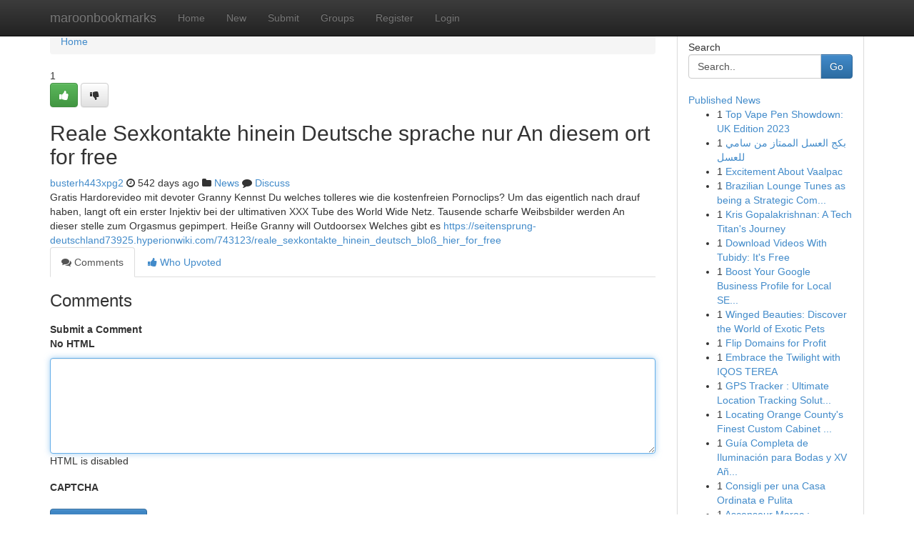

--- FILE ---
content_type: text/html; charset=UTF-8
request_url: https://maroonbookmarks.com/story17546244/reale-sexkontakte-hinein-deutsche-sprache-nur-an-diesem-ort-for-free
body_size: 5275
content:
<!DOCTYPE html>
<html class="no-js" dir="ltr" xmlns="http://www.w3.org/1999/xhtml" xml:lang="en" lang="en"><head>

<meta http-equiv="Pragma" content="no-cache" />
<meta http-equiv="expires" content="0" />
<meta http-equiv="Content-Type" content="text/html; charset=UTF-8" />	
<title>Reale Sexkontakte hinein Deutsche sprache nur An diesem ort for free</title>
<link rel="alternate" type="application/rss+xml" title="maroonbookmarks.com &raquo; Feeds 1" href="/rssfeeds.php?p=1" />
<link rel="alternate" type="application/rss+xml" title="maroonbookmarks.com &raquo; Feeds 2" href="/rssfeeds.php?p=2" />
<link rel="alternate" type="application/rss+xml" title="maroonbookmarks.com &raquo; Feeds 3" href="/rssfeeds.php?p=3" />
<link rel="alternate" type="application/rss+xml" title="maroonbookmarks.com &raquo; Feeds 4" href="/rssfeeds.php?p=4" />
<link rel="alternate" type="application/rss+xml" title="maroonbookmarks.com &raquo; Feeds 5" href="/rssfeeds.php?p=5" />
<link rel="alternate" type="application/rss+xml" title="maroonbookmarks.com &raquo; Feeds 6" href="/rssfeeds.php?p=6" />
<link rel="alternate" type="application/rss+xml" title="maroonbookmarks.com &raquo; Feeds 7" href="/rssfeeds.php?p=7" />
<link rel="alternate" type="application/rss+xml" title="maroonbookmarks.com &raquo; Feeds 8" href="/rssfeeds.php?p=8" />
<link rel="alternate" type="application/rss+xml" title="maroonbookmarks.com &raquo; Feeds 9" href="/rssfeeds.php?p=9" />
<link rel="alternate" type="application/rss+xml" title="maroonbookmarks.com &raquo; Feeds 10" href="/rssfeeds.php?p=10" />
<meta name="google-site-verification" content="m5VOPfs2gQQcZXCcEfUKlnQfx72o45pLcOl4sIFzzMQ" /><meta name="Language" content="en-us" />
<meta name="viewport" content="width=device-width, initial-scale=1.0">
<meta name="generator" content="Kliqqi" />

          <link rel="stylesheet" type="text/css" href="//netdna.bootstrapcdn.com/bootstrap/3.2.0/css/bootstrap.min.css">
             <link rel="stylesheet" type="text/css" href="https://cdnjs.cloudflare.com/ajax/libs/twitter-bootstrap/3.2.0/css/bootstrap-theme.css">
                <link rel="stylesheet" type="text/css" href="https://cdnjs.cloudflare.com/ajax/libs/font-awesome/4.1.0/css/font-awesome.min.css">
<link rel="stylesheet" type="text/css" href="/templates/bootstrap/css/style.css" media="screen" />

                         <script type="text/javascript" src="https://cdnjs.cloudflare.com/ajax/libs/modernizr/2.6.1/modernizr.min.js"></script>
<script type="text/javascript" src="https://cdnjs.cloudflare.com/ajax/libs/jquery/1.7.2/jquery.min.js"></script>
<style></style>
<link rel="alternate" type="application/rss+xml" title="RSS 2.0" href="/rss"/>
<link rel="icon" href="/favicon.ico" type="image/x-icon"/>
</head>

<body dir="ltr">

<header role="banner" class="navbar navbar-inverse navbar-fixed-top custom_header">
<div class="container">
<div class="navbar-header">
<button data-target=".bs-navbar-collapse" data-toggle="collapse" type="button" class="navbar-toggle">
    <span class="sr-only">Toggle navigation</span>
    <span class="fa fa-ellipsis-v" style="color:white"></span>
</button>
<a class="navbar-brand" href="/">maroonbookmarks</a>	
</div>
<span style="display: none;"><a href="/forum">forum</a></span>
<nav role="navigation" class="collapse navbar-collapse bs-navbar-collapse">
<ul class="nav navbar-nav">
<li ><a href="/">Home</a></li>
<li ><a href="/new">New</a></li>
<li ><a href="/submit">Submit</a></li>
                    
<li ><a href="/groups"><span>Groups</span></a></li>
<li ><a href="/register"><span>Register</span></a></li>
<li ><a data-toggle="modal" href="#loginModal">Login</a></li>
</ul>
	

</nav>
</div>
</header>
<!-- START CATEGORIES -->
<div class="subnav" id="categories">
<div class="container">
<ul class="nav nav-pills"><li class="category_item"><a  href="/">Home</a></li></ul>
</div>
</div>
<!-- END CATEGORIES -->
	
<div class="container">
	<section id="maincontent"><div class="row"><div class="col-md-9">

<ul class="breadcrumb">
	<li><a href="/">Home</a></li>
</ul>

<div itemscope itemtype="http://schema.org/Article" class="stories" id="xnews-17546244" >


<div class="story_data">
<div class="votebox votebox-published">

<div itemprop="aggregateRating" itemscope itemtype="http://schema.org/AggregateRating" class="vote">
	<div itemprop="ratingCount" class="votenumber">1</div>
<div id="xvote-3" class="votebutton">
<!-- Already Voted -->
<a class="btn btn-default btn-success linkVote_3" href="/login" title=""><i class="fa fa-white fa-thumbs-up"></i></a>
<!-- Bury It -->
<a class="btn btn-default linkVote_3" href="/login"  title="" ><i class="fa fa-thumbs-down"></i></a>


</div>
</div>
</div>
<div class="title" id="title-3">
<span itemprop="name">

<h2 id="list_title"><span>Reale Sexkontakte hinein Deutsche sprache nur An diesem ort for free</span></h2></span>	
<span class="subtext">

<span itemprop="author" itemscope itemtype="http://schema.org/Person">
<span itemprop="name">
<a href="/user/busterh443xpg2" rel="nofollow">busterh443xpg2</a> 
</span></span>
<i class="fa fa-clock-o"></i>
<span itemprop="datePublished">  542 days ago</span>

<script>
$(document).ready(function(){
    $("#list_title span").click(function(){
		window.open($("#siteurl").attr('href'), '', '');
    });
});
</script>

<i class="fa fa-folder"></i> 
<a href="/groups">News</a>

<span id="ls_comments_url-3">
	<i class="fa fa-comment"></i> <span id="linksummaryDiscuss"><a href="#discuss" class="comments">Discuss</a>&nbsp;</span>
</span> 





</div>
</div>
<span itemprop="articleBody">
<div class="storycontent">
	
<div class="news-body-text" id="ls_contents-3" dir="ltr">
Gratis Hardorevideo mit devoter Granny Kennst Du welches tolleres wie die kostenfreien Pornoclips? Um das eigentlich nach drauf haben, langt oft ein erster Injektiv bei der ultimativen XXX Tube des World Wide Netz. Tausende scharfe Weibsbilder werden An dieser stelle zum Orgasmus gepimpert. Hei&szlig;e Granny will Outdoorsex Welches gibt es <a id="siteurl" target="_blank" href="https://seitensprung-deutschland73925.hyperionwiki.com/743123/reale_sexkontakte_hinein_deutsch_blo&szlig;_hier_for_free">https://seitensprung-deutschland73925.hyperionwiki.com/743123/reale_sexkontakte_hinein_deutsch_bloß_hier_for_free</a><div class="clearboth"></div> 
</div>
</div><!-- /.storycontent -->
</span>
</div>

<ul class="nav nav-tabs" id="storytabs">
	<li class="active"><a data-toggle="tab" href="#comments"><i class="fa fa-comments"></i> Comments</a></li>
	<li><a data-toggle="tab" href="#who_voted"><i class="fa fa-thumbs-up"></i> Who Upvoted</a></li>
</ul>


<div id="tabbed" class="tab-content">

<div class="tab-pane fade active in" id="comments" >
<h3>Comments</h3>
<a name="comments" href="#comments"></a>
<ol class="media-list comment-list">

<a name="discuss"></a>
<form action="" method="post" id="thisform" name="mycomment_form">
<div class="form-horizontal">
<fieldset>
<div class="control-group">
<label for="fileInput" class="control-label">Submit a Comment</label>
<div class="controls">

<p class="help-inline"><strong>No HTML  </strong></p>
<textarea autofocus name="comment_content" id="comment_content" class="form-control comment-form" rows="6" /></textarea>
<p class="help-inline">HTML is disabled</p>
</div>
</div>


<script>
var ACPuzzleOptions = {
   theme :  "white",
   lang :  "en"
};
</script>

<div class="control-group">
	<label for="input01" class="control-label">CAPTCHA</label>
	<div class="controls">
	<div id="solvemedia_display">
	<script type="text/javascript" src="https://api.solvemedia.com/papi/challenge.script?k=1G9ho6tcbpytfUxJ0SlrSNt0MjjOB0l2"></script>

	<noscript>
	<iframe src="http://api.solvemedia.com/papi/challenge.noscript?k=1G9ho6tcbpytfUxJ0SlrSNt0MjjOB0l2" height="300" width="500" frameborder="0"></iframe><br/>
	<textarea name="adcopy_challenge" rows="3" cols="40"></textarea>
	<input type="hidden" name="adcopy_response" value="manual_challenge"/>
	</noscript>	
</div>
<br />
</div>
</div>

<div class="form-actions">
	<input type="hidden" name="process" value="newcomment" />
	<input type="hidden" name="randkey" value="75578554" />
	<input type="hidden" name="link_id" value="3" />
	<input type="hidden" name="user_id" value="2" />
	<input type="hidden" name="parrent_comment_id" value="0" />
	<input type="submit" name="submit" value="Submit Comment" class="btn btn-primary" />
	<a href="https://remove.backlinks.live" target="_blank" style="float:right; line-height: 32px;">Report Page</a>
</div>
</fieldset>
</div>
</form>
</ol>
</div>
	
<div class="tab-pane fade" id="who_voted">
<h3>Who Upvoted this Story</h3>
<div class="whovotedwrapper whoupvoted">
<ul>
<li>
<a href="/user/busterh443xpg2" rel="nofollow" title="busterh443xpg2" class="avatar-tooltip"><img src="/avatars/Avatar_100.png" alt="" align="top" title="" /></a>
</li>
</ul>
</div>
</div>
</div>
<!-- END CENTER CONTENT -->


</div>

<!-- START RIGHT COLUMN -->
<div class="col-md-3">
<div class="panel panel-default">
<div id="rightcol" class="panel-body">
<!-- START FIRST SIDEBAR -->

<!-- START SEARCH BOX -->
<script type="text/javascript">var some_search='Search..';</script>
<div class="search">
<div class="headline">
<div class="sectiontitle">Search</div>
</div>

<form action="/search" method="get" name="thisform-search" class="form-inline search-form" role="form" id="thisform-search" >

<div class="input-group">

<input type="text" class="form-control" tabindex="20" name="search" id="searchsite" value="Search.." onfocus="if(this.value == some_search) {this.value = '';}" onblur="if (this.value == '') {this.value = some_search;}"/>

<span class="input-group-btn">
<button type="submit" tabindex="21" class="btn btn-primary custom_nav_search_button" />Go</button>
</span>
</div>
</form>

<div style="clear:both;"></div>
<br />
</div>
<!-- END SEARCH BOX -->

<!-- START ABOUT BOX -->

	


<div class="headline">
<div class="sectiontitle"><a href="/">Published News</a></div>
</div>
<div class="boxcontent">
<ul class="sidebar-stories">

<li>
<span class="sidebar-vote-number">1</span>	<span class="sidebar-article"><a href="https://maroonbookmarks.com/story20864265/top-vape-pen-showdown-uk-edition-2023" class="sidebar-title">Top Vape Pen Showdown: UK Edition 2023</a></span>
</li>
<li>
<span class="sidebar-vote-number">1</span>	<span class="sidebar-article"><a href="https://maroonbookmarks.com/story20864264/بكج-العسل-الممتاز-من-سامي-للعسل" class="sidebar-title">بكج العسل الممتاز من سامي للعسل</a></span>
</li>
<li>
<span class="sidebar-vote-number">1</span>	<span class="sidebar-article"><a href="https://maroonbookmarks.com/story20864263/excitement-about-vaalpac" class="sidebar-title">Excitement About Vaalpac</a></span>
</li>
<li>
<span class="sidebar-vote-number">1</span>	<span class="sidebar-article"><a href="https://maroonbookmarks.com/story20864262/brazilian-lounge-tunes-as-being-a-strategic-component-in-hotels-luxurious-spaces-and-model-identity" class="sidebar-title">Brazilian Lounge Tunes as being a Strategic Com...</a></span>
</li>
<li>
<span class="sidebar-vote-number">1</span>	<span class="sidebar-article"><a href="https://maroonbookmarks.com/story20864261/kris-gopalakrishnan-a-tech-titan-s-journey" class="sidebar-title">Kris Gopalakrishnan: A Tech Titan&#039;s Journey</a></span>
</li>
<li>
<span class="sidebar-vote-number">1</span>	<span class="sidebar-article"><a href="https://maroonbookmarks.com/story20864260/download-videos-with-tubidy-it-s-free" class="sidebar-title">Download Videos With Tubidy: It&#039;s Free</a></span>
</li>
<li>
<span class="sidebar-vote-number">1</span>	<span class="sidebar-article"><a href="https://maroonbookmarks.com/story20864259/boost-your-google-business-profile-for-local-seo-success" class="sidebar-title">Boost Your Google Business Profile for Local SE...</a></span>
</li>
<li>
<span class="sidebar-vote-number">1</span>	<span class="sidebar-article"><a href="https://maroonbookmarks.com/story20864258/winged-beauties-discover-the-world-of-exotic-pets" class="sidebar-title">Winged Beauties: Discover the World of Exotic Pets</a></span>
</li>
<li>
<span class="sidebar-vote-number">1</span>	<span class="sidebar-article"><a href="https://maroonbookmarks.com/story20864257/flip-domains-for-profit" class="sidebar-title">Flip Domains for Profit </a></span>
</li>
<li>
<span class="sidebar-vote-number">1</span>	<span class="sidebar-article"><a href="https://maroonbookmarks.com/story20864256/embrace-the-twilight-with-iqos-terea" class="sidebar-title">Embrace the Twilight with IQOS TEREA </a></span>
</li>
<li>
<span class="sidebar-vote-number">1</span>	<span class="sidebar-article"><a href="https://maroonbookmarks.com/story20864255/gps-tracker-ultimate-location-tracking-solution" class="sidebar-title">GPS Tracker  : Ultimate Location Tracking Solut...</a></span>
</li>
<li>
<span class="sidebar-vote-number">1</span>	<span class="sidebar-article"><a href="https://maroonbookmarks.com/story20864254/locating-orange-county-s-finest-custom-cabinet-maker" class="sidebar-title">Locating Orange County&#039;s Finest Custom Cabinet ...</a></span>
</li>
<li>
<span class="sidebar-vote-number">1</span>	<span class="sidebar-article"><a href="https://maroonbookmarks.com/story20864253/guía-completa-de-iluminación-para-bodas-y-xv-años-en-méxico-cobertura-cdmx-y-estado-de-méxico" class="sidebar-title">Gu&iacute;a Completa de Iluminaci&oacute;n para Bodas y XV A&ntilde;...</a></span>
</li>
<li>
<span class="sidebar-vote-number">1</span>	<span class="sidebar-article"><a href="https://maroonbookmarks.com/story20864252/consigli-per-una-casa-ordinata-e-pulita" class="sidebar-title">Consigli per una Casa Ordinata e Pulita </a></span>
</li>
<li>
<span class="sidebar-vote-number">1</span>	<span class="sidebar-article"><a href="https://maroonbookmarks.com/story20864251/ascenseur-maroc-installation-réparation-tarifs" class="sidebar-title">Ascenseur Maroc : Installation, R&eacute;paration &amp; Ta...</a></span>
</li>

</ul>
</div>

<!-- END SECOND SIDEBAR -->
</div>
</div>
</div>
<!-- END RIGHT COLUMN -->
</div></section>
<hr>

<!--googleoff: all-->
<footer class="footer">
<div id="footer">
<span class="subtext"> Copyright &copy; 2026 | <a href="/search">Advanced Search</a> 
| <a href="/">Live</a>
| <a href="/">Tag Cloud</a>
| <a href="/">Top Users</a>
| Made with <a href="#" rel="nofollow" target="_blank">Kliqqi CMS</a> 
| <a href="/rssfeeds.php?p=1">All RSS Feeds</a> 
</span>
</div>
</footer>
<!--googleon: all-->


</div>
	
<!-- START UP/DOWN VOTING JAVASCRIPT -->
	
<script>
var my_base_url='http://maroonbookmarks.com';
var my_kliqqi_base='';
var anonymous_vote = false;
var Voting_Method = '1';
var KLIQQI_Visual_Vote_Cast = "Voted";
var KLIQQI_Visual_Vote_Report = "Buried";
var KLIQQI_Visual_Vote_For_It = "Vote";
var KLIQQI_Visual_Comment_ThankYou_Rating = "Thank you for rating this comment.";


</script>
<!-- END UP/DOWN VOTING JAVASCRIPT -->


<script type="text/javascript" src="https://cdnjs.cloudflare.com/ajax/libs/jqueryui/1.8.23/jquery-ui.min.js"></script>
<link href="https://cdnjs.cloudflare.com/ajax/libs/jqueryui/1.8.23/themes/base/jquery-ui.css" media="all" rel="stylesheet" type="text/css" />




             <script type="text/javascript" src="https://cdnjs.cloudflare.com/ajax/libs/twitter-bootstrap/3.2.0/js/bootstrap.min.js"></script>

<!-- Login Modal -->
<div class="modal fade" id="loginModal" tabindex="-1" role="dialog">
<div class="modal-dialog">
<div class="modal-content">
<div class="modal-header">
<button type="button" class="close" data-dismiss="modal" aria-hidden="true">&times;</button>
<h4 class="modal-title">Login</h4>
</div>
<div class="modal-body">
<div class="control-group">
<form id="signin" action="/login?return=/story17546244/reale-sexkontakte-hinein-deutsche-sprache-nur-an-diesem-ort-for-free" method="post">

<div style="login_modal_username">
	<label for="username">Username/Email</label><input id="username" name="username" class="form-control" value="" title="username" tabindex="1" type="text">
</div>
<div class="login_modal_password">
	<label for="password">Password</label><input id="password" name="password" class="form-control" value="" title="password" tabindex="2" type="password">
</div>
<div class="login_modal_remember">
<div class="login_modal_remember_checkbox">
	<input id="remember" style="float:left;margin-right:5px;" name="persistent" value="1" tabindex="3" type="checkbox">
</div>
<div class="login_modal_remember_label">
	<label for="remember" style="">Remember</label>
</div>
<div style="clear:both;"></div>
</div>
<div class="login_modal_login">
	<input type="hidden" name="processlogin" value="1"/>
	<input type="hidden" name="return" value=""/>
	<input class="btn btn-primary col-md-12" id="signin_submit" value="Sign In" tabindex="4" type="submit">
</div>
    
<hr class="soften" id="login_modal_spacer" />
	<div class="login_modal_forgot"><a class="btn btn-default col-md-12" id="forgot_password_link" href="/login">Forgotten Password?</a></div>
	<div class="clearboth"></div>
</form>
</div>
</div>
</div>
</div>
</div>

<script>$('.avatar-tooltip').tooltip()</script>
<script defer src="https://static.cloudflareinsights.com/beacon.min.js/vcd15cbe7772f49c399c6a5babf22c1241717689176015" integrity="sha512-ZpsOmlRQV6y907TI0dKBHq9Md29nnaEIPlkf84rnaERnq6zvWvPUqr2ft8M1aS28oN72PdrCzSjY4U6VaAw1EQ==" data-cf-beacon='{"version":"2024.11.0","token":"e67cd67e5a3a4be599769fc7dfcedc8e","r":1,"server_timing":{"name":{"cfCacheStatus":true,"cfEdge":true,"cfExtPri":true,"cfL4":true,"cfOrigin":true,"cfSpeedBrain":true},"location_startswith":null}}' crossorigin="anonymous"></script>
</body>
</html>
